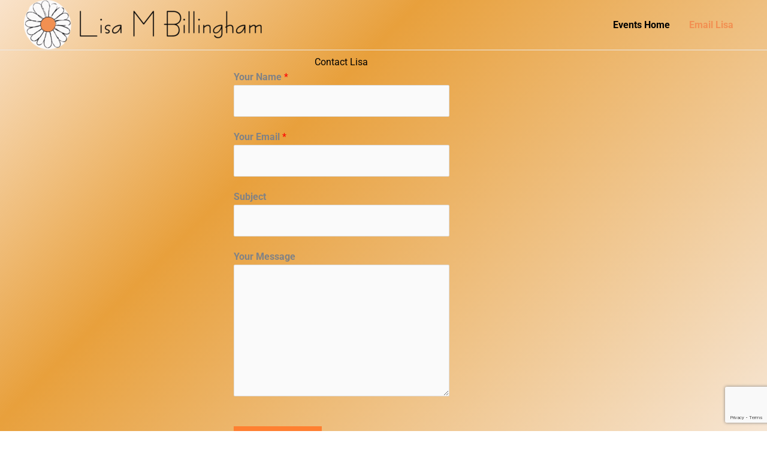

--- FILE ---
content_type: text/html; charset=utf-8
request_url: https://www.google.com/recaptcha/api2/anchor?ar=1&k=6LdqxpYcAAAAAJSdOG_UbrgOwUxofDINmKa1XGqU&co=aHR0cHM6Ly9ldmVudHMubGlzYW1iaWxsaW5naGFtLmNvbTo0NDM.&hl=en&v=PoyoqOPhxBO7pBk68S4YbpHZ&size=invisible&anchor-ms=20000&execute-ms=30000&cb=510i66rfikka
body_size: 48592
content:
<!DOCTYPE HTML><html dir="ltr" lang="en"><head><meta http-equiv="Content-Type" content="text/html; charset=UTF-8">
<meta http-equiv="X-UA-Compatible" content="IE=edge">
<title>reCAPTCHA</title>
<style type="text/css">
/* cyrillic-ext */
@font-face {
  font-family: 'Roboto';
  font-style: normal;
  font-weight: 400;
  font-stretch: 100%;
  src: url(//fonts.gstatic.com/s/roboto/v48/KFO7CnqEu92Fr1ME7kSn66aGLdTylUAMa3GUBHMdazTgWw.woff2) format('woff2');
  unicode-range: U+0460-052F, U+1C80-1C8A, U+20B4, U+2DE0-2DFF, U+A640-A69F, U+FE2E-FE2F;
}
/* cyrillic */
@font-face {
  font-family: 'Roboto';
  font-style: normal;
  font-weight: 400;
  font-stretch: 100%;
  src: url(//fonts.gstatic.com/s/roboto/v48/KFO7CnqEu92Fr1ME7kSn66aGLdTylUAMa3iUBHMdazTgWw.woff2) format('woff2');
  unicode-range: U+0301, U+0400-045F, U+0490-0491, U+04B0-04B1, U+2116;
}
/* greek-ext */
@font-face {
  font-family: 'Roboto';
  font-style: normal;
  font-weight: 400;
  font-stretch: 100%;
  src: url(//fonts.gstatic.com/s/roboto/v48/KFO7CnqEu92Fr1ME7kSn66aGLdTylUAMa3CUBHMdazTgWw.woff2) format('woff2');
  unicode-range: U+1F00-1FFF;
}
/* greek */
@font-face {
  font-family: 'Roboto';
  font-style: normal;
  font-weight: 400;
  font-stretch: 100%;
  src: url(//fonts.gstatic.com/s/roboto/v48/KFO7CnqEu92Fr1ME7kSn66aGLdTylUAMa3-UBHMdazTgWw.woff2) format('woff2');
  unicode-range: U+0370-0377, U+037A-037F, U+0384-038A, U+038C, U+038E-03A1, U+03A3-03FF;
}
/* math */
@font-face {
  font-family: 'Roboto';
  font-style: normal;
  font-weight: 400;
  font-stretch: 100%;
  src: url(//fonts.gstatic.com/s/roboto/v48/KFO7CnqEu92Fr1ME7kSn66aGLdTylUAMawCUBHMdazTgWw.woff2) format('woff2');
  unicode-range: U+0302-0303, U+0305, U+0307-0308, U+0310, U+0312, U+0315, U+031A, U+0326-0327, U+032C, U+032F-0330, U+0332-0333, U+0338, U+033A, U+0346, U+034D, U+0391-03A1, U+03A3-03A9, U+03B1-03C9, U+03D1, U+03D5-03D6, U+03F0-03F1, U+03F4-03F5, U+2016-2017, U+2034-2038, U+203C, U+2040, U+2043, U+2047, U+2050, U+2057, U+205F, U+2070-2071, U+2074-208E, U+2090-209C, U+20D0-20DC, U+20E1, U+20E5-20EF, U+2100-2112, U+2114-2115, U+2117-2121, U+2123-214F, U+2190, U+2192, U+2194-21AE, U+21B0-21E5, U+21F1-21F2, U+21F4-2211, U+2213-2214, U+2216-22FF, U+2308-230B, U+2310, U+2319, U+231C-2321, U+2336-237A, U+237C, U+2395, U+239B-23B7, U+23D0, U+23DC-23E1, U+2474-2475, U+25AF, U+25B3, U+25B7, U+25BD, U+25C1, U+25CA, U+25CC, U+25FB, U+266D-266F, U+27C0-27FF, U+2900-2AFF, U+2B0E-2B11, U+2B30-2B4C, U+2BFE, U+3030, U+FF5B, U+FF5D, U+1D400-1D7FF, U+1EE00-1EEFF;
}
/* symbols */
@font-face {
  font-family: 'Roboto';
  font-style: normal;
  font-weight: 400;
  font-stretch: 100%;
  src: url(//fonts.gstatic.com/s/roboto/v48/KFO7CnqEu92Fr1ME7kSn66aGLdTylUAMaxKUBHMdazTgWw.woff2) format('woff2');
  unicode-range: U+0001-000C, U+000E-001F, U+007F-009F, U+20DD-20E0, U+20E2-20E4, U+2150-218F, U+2190, U+2192, U+2194-2199, U+21AF, U+21E6-21F0, U+21F3, U+2218-2219, U+2299, U+22C4-22C6, U+2300-243F, U+2440-244A, U+2460-24FF, U+25A0-27BF, U+2800-28FF, U+2921-2922, U+2981, U+29BF, U+29EB, U+2B00-2BFF, U+4DC0-4DFF, U+FFF9-FFFB, U+10140-1018E, U+10190-1019C, U+101A0, U+101D0-101FD, U+102E0-102FB, U+10E60-10E7E, U+1D2C0-1D2D3, U+1D2E0-1D37F, U+1F000-1F0FF, U+1F100-1F1AD, U+1F1E6-1F1FF, U+1F30D-1F30F, U+1F315, U+1F31C, U+1F31E, U+1F320-1F32C, U+1F336, U+1F378, U+1F37D, U+1F382, U+1F393-1F39F, U+1F3A7-1F3A8, U+1F3AC-1F3AF, U+1F3C2, U+1F3C4-1F3C6, U+1F3CA-1F3CE, U+1F3D4-1F3E0, U+1F3ED, U+1F3F1-1F3F3, U+1F3F5-1F3F7, U+1F408, U+1F415, U+1F41F, U+1F426, U+1F43F, U+1F441-1F442, U+1F444, U+1F446-1F449, U+1F44C-1F44E, U+1F453, U+1F46A, U+1F47D, U+1F4A3, U+1F4B0, U+1F4B3, U+1F4B9, U+1F4BB, U+1F4BF, U+1F4C8-1F4CB, U+1F4D6, U+1F4DA, U+1F4DF, U+1F4E3-1F4E6, U+1F4EA-1F4ED, U+1F4F7, U+1F4F9-1F4FB, U+1F4FD-1F4FE, U+1F503, U+1F507-1F50B, U+1F50D, U+1F512-1F513, U+1F53E-1F54A, U+1F54F-1F5FA, U+1F610, U+1F650-1F67F, U+1F687, U+1F68D, U+1F691, U+1F694, U+1F698, U+1F6AD, U+1F6B2, U+1F6B9-1F6BA, U+1F6BC, U+1F6C6-1F6CF, U+1F6D3-1F6D7, U+1F6E0-1F6EA, U+1F6F0-1F6F3, U+1F6F7-1F6FC, U+1F700-1F7FF, U+1F800-1F80B, U+1F810-1F847, U+1F850-1F859, U+1F860-1F887, U+1F890-1F8AD, U+1F8B0-1F8BB, U+1F8C0-1F8C1, U+1F900-1F90B, U+1F93B, U+1F946, U+1F984, U+1F996, U+1F9E9, U+1FA00-1FA6F, U+1FA70-1FA7C, U+1FA80-1FA89, U+1FA8F-1FAC6, U+1FACE-1FADC, U+1FADF-1FAE9, U+1FAF0-1FAF8, U+1FB00-1FBFF;
}
/* vietnamese */
@font-face {
  font-family: 'Roboto';
  font-style: normal;
  font-weight: 400;
  font-stretch: 100%;
  src: url(//fonts.gstatic.com/s/roboto/v48/KFO7CnqEu92Fr1ME7kSn66aGLdTylUAMa3OUBHMdazTgWw.woff2) format('woff2');
  unicode-range: U+0102-0103, U+0110-0111, U+0128-0129, U+0168-0169, U+01A0-01A1, U+01AF-01B0, U+0300-0301, U+0303-0304, U+0308-0309, U+0323, U+0329, U+1EA0-1EF9, U+20AB;
}
/* latin-ext */
@font-face {
  font-family: 'Roboto';
  font-style: normal;
  font-weight: 400;
  font-stretch: 100%;
  src: url(//fonts.gstatic.com/s/roboto/v48/KFO7CnqEu92Fr1ME7kSn66aGLdTylUAMa3KUBHMdazTgWw.woff2) format('woff2');
  unicode-range: U+0100-02BA, U+02BD-02C5, U+02C7-02CC, U+02CE-02D7, U+02DD-02FF, U+0304, U+0308, U+0329, U+1D00-1DBF, U+1E00-1E9F, U+1EF2-1EFF, U+2020, U+20A0-20AB, U+20AD-20C0, U+2113, U+2C60-2C7F, U+A720-A7FF;
}
/* latin */
@font-face {
  font-family: 'Roboto';
  font-style: normal;
  font-weight: 400;
  font-stretch: 100%;
  src: url(//fonts.gstatic.com/s/roboto/v48/KFO7CnqEu92Fr1ME7kSn66aGLdTylUAMa3yUBHMdazQ.woff2) format('woff2');
  unicode-range: U+0000-00FF, U+0131, U+0152-0153, U+02BB-02BC, U+02C6, U+02DA, U+02DC, U+0304, U+0308, U+0329, U+2000-206F, U+20AC, U+2122, U+2191, U+2193, U+2212, U+2215, U+FEFF, U+FFFD;
}
/* cyrillic-ext */
@font-face {
  font-family: 'Roboto';
  font-style: normal;
  font-weight: 500;
  font-stretch: 100%;
  src: url(//fonts.gstatic.com/s/roboto/v48/KFO7CnqEu92Fr1ME7kSn66aGLdTylUAMa3GUBHMdazTgWw.woff2) format('woff2');
  unicode-range: U+0460-052F, U+1C80-1C8A, U+20B4, U+2DE0-2DFF, U+A640-A69F, U+FE2E-FE2F;
}
/* cyrillic */
@font-face {
  font-family: 'Roboto';
  font-style: normal;
  font-weight: 500;
  font-stretch: 100%;
  src: url(//fonts.gstatic.com/s/roboto/v48/KFO7CnqEu92Fr1ME7kSn66aGLdTylUAMa3iUBHMdazTgWw.woff2) format('woff2');
  unicode-range: U+0301, U+0400-045F, U+0490-0491, U+04B0-04B1, U+2116;
}
/* greek-ext */
@font-face {
  font-family: 'Roboto';
  font-style: normal;
  font-weight: 500;
  font-stretch: 100%;
  src: url(//fonts.gstatic.com/s/roboto/v48/KFO7CnqEu92Fr1ME7kSn66aGLdTylUAMa3CUBHMdazTgWw.woff2) format('woff2');
  unicode-range: U+1F00-1FFF;
}
/* greek */
@font-face {
  font-family: 'Roboto';
  font-style: normal;
  font-weight: 500;
  font-stretch: 100%;
  src: url(//fonts.gstatic.com/s/roboto/v48/KFO7CnqEu92Fr1ME7kSn66aGLdTylUAMa3-UBHMdazTgWw.woff2) format('woff2');
  unicode-range: U+0370-0377, U+037A-037F, U+0384-038A, U+038C, U+038E-03A1, U+03A3-03FF;
}
/* math */
@font-face {
  font-family: 'Roboto';
  font-style: normal;
  font-weight: 500;
  font-stretch: 100%;
  src: url(//fonts.gstatic.com/s/roboto/v48/KFO7CnqEu92Fr1ME7kSn66aGLdTylUAMawCUBHMdazTgWw.woff2) format('woff2');
  unicode-range: U+0302-0303, U+0305, U+0307-0308, U+0310, U+0312, U+0315, U+031A, U+0326-0327, U+032C, U+032F-0330, U+0332-0333, U+0338, U+033A, U+0346, U+034D, U+0391-03A1, U+03A3-03A9, U+03B1-03C9, U+03D1, U+03D5-03D6, U+03F0-03F1, U+03F4-03F5, U+2016-2017, U+2034-2038, U+203C, U+2040, U+2043, U+2047, U+2050, U+2057, U+205F, U+2070-2071, U+2074-208E, U+2090-209C, U+20D0-20DC, U+20E1, U+20E5-20EF, U+2100-2112, U+2114-2115, U+2117-2121, U+2123-214F, U+2190, U+2192, U+2194-21AE, U+21B0-21E5, U+21F1-21F2, U+21F4-2211, U+2213-2214, U+2216-22FF, U+2308-230B, U+2310, U+2319, U+231C-2321, U+2336-237A, U+237C, U+2395, U+239B-23B7, U+23D0, U+23DC-23E1, U+2474-2475, U+25AF, U+25B3, U+25B7, U+25BD, U+25C1, U+25CA, U+25CC, U+25FB, U+266D-266F, U+27C0-27FF, U+2900-2AFF, U+2B0E-2B11, U+2B30-2B4C, U+2BFE, U+3030, U+FF5B, U+FF5D, U+1D400-1D7FF, U+1EE00-1EEFF;
}
/* symbols */
@font-face {
  font-family: 'Roboto';
  font-style: normal;
  font-weight: 500;
  font-stretch: 100%;
  src: url(//fonts.gstatic.com/s/roboto/v48/KFO7CnqEu92Fr1ME7kSn66aGLdTylUAMaxKUBHMdazTgWw.woff2) format('woff2');
  unicode-range: U+0001-000C, U+000E-001F, U+007F-009F, U+20DD-20E0, U+20E2-20E4, U+2150-218F, U+2190, U+2192, U+2194-2199, U+21AF, U+21E6-21F0, U+21F3, U+2218-2219, U+2299, U+22C4-22C6, U+2300-243F, U+2440-244A, U+2460-24FF, U+25A0-27BF, U+2800-28FF, U+2921-2922, U+2981, U+29BF, U+29EB, U+2B00-2BFF, U+4DC0-4DFF, U+FFF9-FFFB, U+10140-1018E, U+10190-1019C, U+101A0, U+101D0-101FD, U+102E0-102FB, U+10E60-10E7E, U+1D2C0-1D2D3, U+1D2E0-1D37F, U+1F000-1F0FF, U+1F100-1F1AD, U+1F1E6-1F1FF, U+1F30D-1F30F, U+1F315, U+1F31C, U+1F31E, U+1F320-1F32C, U+1F336, U+1F378, U+1F37D, U+1F382, U+1F393-1F39F, U+1F3A7-1F3A8, U+1F3AC-1F3AF, U+1F3C2, U+1F3C4-1F3C6, U+1F3CA-1F3CE, U+1F3D4-1F3E0, U+1F3ED, U+1F3F1-1F3F3, U+1F3F5-1F3F7, U+1F408, U+1F415, U+1F41F, U+1F426, U+1F43F, U+1F441-1F442, U+1F444, U+1F446-1F449, U+1F44C-1F44E, U+1F453, U+1F46A, U+1F47D, U+1F4A3, U+1F4B0, U+1F4B3, U+1F4B9, U+1F4BB, U+1F4BF, U+1F4C8-1F4CB, U+1F4D6, U+1F4DA, U+1F4DF, U+1F4E3-1F4E6, U+1F4EA-1F4ED, U+1F4F7, U+1F4F9-1F4FB, U+1F4FD-1F4FE, U+1F503, U+1F507-1F50B, U+1F50D, U+1F512-1F513, U+1F53E-1F54A, U+1F54F-1F5FA, U+1F610, U+1F650-1F67F, U+1F687, U+1F68D, U+1F691, U+1F694, U+1F698, U+1F6AD, U+1F6B2, U+1F6B9-1F6BA, U+1F6BC, U+1F6C6-1F6CF, U+1F6D3-1F6D7, U+1F6E0-1F6EA, U+1F6F0-1F6F3, U+1F6F7-1F6FC, U+1F700-1F7FF, U+1F800-1F80B, U+1F810-1F847, U+1F850-1F859, U+1F860-1F887, U+1F890-1F8AD, U+1F8B0-1F8BB, U+1F8C0-1F8C1, U+1F900-1F90B, U+1F93B, U+1F946, U+1F984, U+1F996, U+1F9E9, U+1FA00-1FA6F, U+1FA70-1FA7C, U+1FA80-1FA89, U+1FA8F-1FAC6, U+1FACE-1FADC, U+1FADF-1FAE9, U+1FAF0-1FAF8, U+1FB00-1FBFF;
}
/* vietnamese */
@font-face {
  font-family: 'Roboto';
  font-style: normal;
  font-weight: 500;
  font-stretch: 100%;
  src: url(//fonts.gstatic.com/s/roboto/v48/KFO7CnqEu92Fr1ME7kSn66aGLdTylUAMa3OUBHMdazTgWw.woff2) format('woff2');
  unicode-range: U+0102-0103, U+0110-0111, U+0128-0129, U+0168-0169, U+01A0-01A1, U+01AF-01B0, U+0300-0301, U+0303-0304, U+0308-0309, U+0323, U+0329, U+1EA0-1EF9, U+20AB;
}
/* latin-ext */
@font-face {
  font-family: 'Roboto';
  font-style: normal;
  font-weight: 500;
  font-stretch: 100%;
  src: url(//fonts.gstatic.com/s/roboto/v48/KFO7CnqEu92Fr1ME7kSn66aGLdTylUAMa3KUBHMdazTgWw.woff2) format('woff2');
  unicode-range: U+0100-02BA, U+02BD-02C5, U+02C7-02CC, U+02CE-02D7, U+02DD-02FF, U+0304, U+0308, U+0329, U+1D00-1DBF, U+1E00-1E9F, U+1EF2-1EFF, U+2020, U+20A0-20AB, U+20AD-20C0, U+2113, U+2C60-2C7F, U+A720-A7FF;
}
/* latin */
@font-face {
  font-family: 'Roboto';
  font-style: normal;
  font-weight: 500;
  font-stretch: 100%;
  src: url(//fonts.gstatic.com/s/roboto/v48/KFO7CnqEu92Fr1ME7kSn66aGLdTylUAMa3yUBHMdazQ.woff2) format('woff2');
  unicode-range: U+0000-00FF, U+0131, U+0152-0153, U+02BB-02BC, U+02C6, U+02DA, U+02DC, U+0304, U+0308, U+0329, U+2000-206F, U+20AC, U+2122, U+2191, U+2193, U+2212, U+2215, U+FEFF, U+FFFD;
}
/* cyrillic-ext */
@font-face {
  font-family: 'Roboto';
  font-style: normal;
  font-weight: 900;
  font-stretch: 100%;
  src: url(//fonts.gstatic.com/s/roboto/v48/KFO7CnqEu92Fr1ME7kSn66aGLdTylUAMa3GUBHMdazTgWw.woff2) format('woff2');
  unicode-range: U+0460-052F, U+1C80-1C8A, U+20B4, U+2DE0-2DFF, U+A640-A69F, U+FE2E-FE2F;
}
/* cyrillic */
@font-face {
  font-family: 'Roboto';
  font-style: normal;
  font-weight: 900;
  font-stretch: 100%;
  src: url(//fonts.gstatic.com/s/roboto/v48/KFO7CnqEu92Fr1ME7kSn66aGLdTylUAMa3iUBHMdazTgWw.woff2) format('woff2');
  unicode-range: U+0301, U+0400-045F, U+0490-0491, U+04B0-04B1, U+2116;
}
/* greek-ext */
@font-face {
  font-family: 'Roboto';
  font-style: normal;
  font-weight: 900;
  font-stretch: 100%;
  src: url(//fonts.gstatic.com/s/roboto/v48/KFO7CnqEu92Fr1ME7kSn66aGLdTylUAMa3CUBHMdazTgWw.woff2) format('woff2');
  unicode-range: U+1F00-1FFF;
}
/* greek */
@font-face {
  font-family: 'Roboto';
  font-style: normal;
  font-weight: 900;
  font-stretch: 100%;
  src: url(//fonts.gstatic.com/s/roboto/v48/KFO7CnqEu92Fr1ME7kSn66aGLdTylUAMa3-UBHMdazTgWw.woff2) format('woff2');
  unicode-range: U+0370-0377, U+037A-037F, U+0384-038A, U+038C, U+038E-03A1, U+03A3-03FF;
}
/* math */
@font-face {
  font-family: 'Roboto';
  font-style: normal;
  font-weight: 900;
  font-stretch: 100%;
  src: url(//fonts.gstatic.com/s/roboto/v48/KFO7CnqEu92Fr1ME7kSn66aGLdTylUAMawCUBHMdazTgWw.woff2) format('woff2');
  unicode-range: U+0302-0303, U+0305, U+0307-0308, U+0310, U+0312, U+0315, U+031A, U+0326-0327, U+032C, U+032F-0330, U+0332-0333, U+0338, U+033A, U+0346, U+034D, U+0391-03A1, U+03A3-03A9, U+03B1-03C9, U+03D1, U+03D5-03D6, U+03F0-03F1, U+03F4-03F5, U+2016-2017, U+2034-2038, U+203C, U+2040, U+2043, U+2047, U+2050, U+2057, U+205F, U+2070-2071, U+2074-208E, U+2090-209C, U+20D0-20DC, U+20E1, U+20E5-20EF, U+2100-2112, U+2114-2115, U+2117-2121, U+2123-214F, U+2190, U+2192, U+2194-21AE, U+21B0-21E5, U+21F1-21F2, U+21F4-2211, U+2213-2214, U+2216-22FF, U+2308-230B, U+2310, U+2319, U+231C-2321, U+2336-237A, U+237C, U+2395, U+239B-23B7, U+23D0, U+23DC-23E1, U+2474-2475, U+25AF, U+25B3, U+25B7, U+25BD, U+25C1, U+25CA, U+25CC, U+25FB, U+266D-266F, U+27C0-27FF, U+2900-2AFF, U+2B0E-2B11, U+2B30-2B4C, U+2BFE, U+3030, U+FF5B, U+FF5D, U+1D400-1D7FF, U+1EE00-1EEFF;
}
/* symbols */
@font-face {
  font-family: 'Roboto';
  font-style: normal;
  font-weight: 900;
  font-stretch: 100%;
  src: url(//fonts.gstatic.com/s/roboto/v48/KFO7CnqEu92Fr1ME7kSn66aGLdTylUAMaxKUBHMdazTgWw.woff2) format('woff2');
  unicode-range: U+0001-000C, U+000E-001F, U+007F-009F, U+20DD-20E0, U+20E2-20E4, U+2150-218F, U+2190, U+2192, U+2194-2199, U+21AF, U+21E6-21F0, U+21F3, U+2218-2219, U+2299, U+22C4-22C6, U+2300-243F, U+2440-244A, U+2460-24FF, U+25A0-27BF, U+2800-28FF, U+2921-2922, U+2981, U+29BF, U+29EB, U+2B00-2BFF, U+4DC0-4DFF, U+FFF9-FFFB, U+10140-1018E, U+10190-1019C, U+101A0, U+101D0-101FD, U+102E0-102FB, U+10E60-10E7E, U+1D2C0-1D2D3, U+1D2E0-1D37F, U+1F000-1F0FF, U+1F100-1F1AD, U+1F1E6-1F1FF, U+1F30D-1F30F, U+1F315, U+1F31C, U+1F31E, U+1F320-1F32C, U+1F336, U+1F378, U+1F37D, U+1F382, U+1F393-1F39F, U+1F3A7-1F3A8, U+1F3AC-1F3AF, U+1F3C2, U+1F3C4-1F3C6, U+1F3CA-1F3CE, U+1F3D4-1F3E0, U+1F3ED, U+1F3F1-1F3F3, U+1F3F5-1F3F7, U+1F408, U+1F415, U+1F41F, U+1F426, U+1F43F, U+1F441-1F442, U+1F444, U+1F446-1F449, U+1F44C-1F44E, U+1F453, U+1F46A, U+1F47D, U+1F4A3, U+1F4B0, U+1F4B3, U+1F4B9, U+1F4BB, U+1F4BF, U+1F4C8-1F4CB, U+1F4D6, U+1F4DA, U+1F4DF, U+1F4E3-1F4E6, U+1F4EA-1F4ED, U+1F4F7, U+1F4F9-1F4FB, U+1F4FD-1F4FE, U+1F503, U+1F507-1F50B, U+1F50D, U+1F512-1F513, U+1F53E-1F54A, U+1F54F-1F5FA, U+1F610, U+1F650-1F67F, U+1F687, U+1F68D, U+1F691, U+1F694, U+1F698, U+1F6AD, U+1F6B2, U+1F6B9-1F6BA, U+1F6BC, U+1F6C6-1F6CF, U+1F6D3-1F6D7, U+1F6E0-1F6EA, U+1F6F0-1F6F3, U+1F6F7-1F6FC, U+1F700-1F7FF, U+1F800-1F80B, U+1F810-1F847, U+1F850-1F859, U+1F860-1F887, U+1F890-1F8AD, U+1F8B0-1F8BB, U+1F8C0-1F8C1, U+1F900-1F90B, U+1F93B, U+1F946, U+1F984, U+1F996, U+1F9E9, U+1FA00-1FA6F, U+1FA70-1FA7C, U+1FA80-1FA89, U+1FA8F-1FAC6, U+1FACE-1FADC, U+1FADF-1FAE9, U+1FAF0-1FAF8, U+1FB00-1FBFF;
}
/* vietnamese */
@font-face {
  font-family: 'Roboto';
  font-style: normal;
  font-weight: 900;
  font-stretch: 100%;
  src: url(//fonts.gstatic.com/s/roboto/v48/KFO7CnqEu92Fr1ME7kSn66aGLdTylUAMa3OUBHMdazTgWw.woff2) format('woff2');
  unicode-range: U+0102-0103, U+0110-0111, U+0128-0129, U+0168-0169, U+01A0-01A1, U+01AF-01B0, U+0300-0301, U+0303-0304, U+0308-0309, U+0323, U+0329, U+1EA0-1EF9, U+20AB;
}
/* latin-ext */
@font-face {
  font-family: 'Roboto';
  font-style: normal;
  font-weight: 900;
  font-stretch: 100%;
  src: url(//fonts.gstatic.com/s/roboto/v48/KFO7CnqEu92Fr1ME7kSn66aGLdTylUAMa3KUBHMdazTgWw.woff2) format('woff2');
  unicode-range: U+0100-02BA, U+02BD-02C5, U+02C7-02CC, U+02CE-02D7, U+02DD-02FF, U+0304, U+0308, U+0329, U+1D00-1DBF, U+1E00-1E9F, U+1EF2-1EFF, U+2020, U+20A0-20AB, U+20AD-20C0, U+2113, U+2C60-2C7F, U+A720-A7FF;
}
/* latin */
@font-face {
  font-family: 'Roboto';
  font-style: normal;
  font-weight: 900;
  font-stretch: 100%;
  src: url(//fonts.gstatic.com/s/roboto/v48/KFO7CnqEu92Fr1ME7kSn66aGLdTylUAMa3yUBHMdazQ.woff2) format('woff2');
  unicode-range: U+0000-00FF, U+0131, U+0152-0153, U+02BB-02BC, U+02C6, U+02DA, U+02DC, U+0304, U+0308, U+0329, U+2000-206F, U+20AC, U+2122, U+2191, U+2193, U+2212, U+2215, U+FEFF, U+FFFD;
}

</style>
<link rel="stylesheet" type="text/css" href="https://www.gstatic.com/recaptcha/releases/PoyoqOPhxBO7pBk68S4YbpHZ/styles__ltr.css">
<script nonce="23hdlou6GIyh0qjK4_niOg" type="text/javascript">window['__recaptcha_api'] = 'https://www.google.com/recaptcha/api2/';</script>
<script type="text/javascript" src="https://www.gstatic.com/recaptcha/releases/PoyoqOPhxBO7pBk68S4YbpHZ/recaptcha__en.js" nonce="23hdlou6GIyh0qjK4_niOg">
      
    </script></head>
<body><div id="rc-anchor-alert" class="rc-anchor-alert"></div>
<input type="hidden" id="recaptcha-token" value="[base64]">
<script type="text/javascript" nonce="23hdlou6GIyh0qjK4_niOg">
      recaptcha.anchor.Main.init("[\x22ainput\x22,[\x22bgdata\x22,\x22\x22,\[base64]/[base64]/UltIKytdPWE6KGE8MjA0OD9SW0grK109YT4+NnwxOTI6KChhJjY0NTEyKT09NTUyOTYmJnErMTxoLmxlbmd0aCYmKGguY2hhckNvZGVBdChxKzEpJjY0NTEyKT09NTYzMjA/[base64]/MjU1OlI/[base64]/[base64]/[base64]/[base64]/[base64]/[base64]/[base64]/[base64]/[base64]/[base64]\x22,\[base64]\\u003d\\u003d\x22,\x22w4hYwpIiw6ErwrDDiArDqifDjMOXwqrCpWodwr7DuMOwAER/woXDnmTClyfDrV/[base64]/[base64]/ClXjDilXCqMK/eMOcwqtyZMK6w4wkU8OvGcOTXSrDs8OSHzDCjhXDscKRZyjChi9awpEawoLCjsO4JQzDtsKow5tww4jCj23DsB7Cq8K6Kz49TcK3XcKgwrPDqMK0TMO0ej1THCsxwpbCsWLCssOPwqnCu8OfR8K7BznCvwd3wrTCu8OfwqfDucK+BTrCoVkpwp7CpcKjw7l4QT/CgCIWw4ZmwrXDuiZ7MMOpeg3Du8KtwqxjezVadcKdwrMbw4/Ch8OpwrknwpHDoiorw6RCNsOrVMOQwoVQw6bDlsKCwpjCnFVCOQPDrGptPsOuw4/DvWsDE8O8GcKBwpnCn2tVDxvDhsKYKzrCjw0nMcOMw6/DhcKAY3bDmX3CkcKuN8OtDUfDhsObP8O0wrLDohRwwqDCvcOKQMKef8OHwprCvjRfTx3DjQ3Ckjlrw6sLw73CpMKkIMKle8KSwrhgOmBLwq/CtMKqw4nCvsO7wqEbIgRIOMOhN8OiwrZDbwNAwoVnw7PDkcOEw44+wrnDghduwrfCiVsbw7LDucOXCV/Dq8OuwpJBw7/[base64]/w5MkRQlzwqPDtz/CiMKmTn1OGUPCmDTDkw4ZS0x4w5vDuXVQccKmWMK/BzHCk8Ocw5LDmwnDuMOkHFbDisKbwpl6w74YcSVcbgPDrMO7JsOcaWlfOsOjw6tDwpDDpiLDi1kjwp7CgsOUWcOiOUPDoxBaw4pawpjDrMKlVG/Cj0BTUcO3wr/DssO2bcOVw6PCin/DlxwtQcKEVSlYXMKQWMO+w40Nw4kFwqXCsMKMw5DCuCsXw6zCkm5RfMO8w7s2KMKaE2sBZcO4w7jDp8Okw6/CiX7Dj8KSw5nDklDDiXjDgjrCiMKXDEXDgQLDjzHDjDZJwohcwrNFwoXDkBg3woDCpEEIwqrDnlDCu3/[base64]/[base64]/CgcKmwpTDs8O2cn3DmMOTecOUw4/DkkLDu8KNXlAJwocOwo/CvsKSw7osDcKCalfDjMOlw6vCqEHCnMOPd8OQw7NMKANwDCxuKR5pwqLDsMKcXkx0w5HDoDdEwrhjUcKjw6DCucKawo/CnEoaOAoTdSxBBjd0wr/ChX0TKcKqwoINwq/Dv0x4Z8OJU8KTXsKawqjCrcOkWW9pCgbDnDkwOMOJNVDChi47wr3DqsOaU8Oiw7zDrXDCh8K0wqwRwrdhScOQwqTDkMOFw45jw5DDp8OBw7nDnQ/CombCu3DCosKYw5fDigDCjsO3woLDsMK1JERFw7V4w6ccfMOfZxTDlMKEZyfDisOCLmLCuwjDo8K9JMOBZB4nwojCrxUow7AowocywrPDqwTDusK4PMKxw6c5bgQ9AMOjZ8KHDUTCpFpJw4UnTlBFw4nCncKFS3XCpkXCmcKQLV/DksOLRC16JcKaw5/[base64]/[base64]/DjMO6wpoaDcKxwqxpeDzDvz/DsFlkLMKuwokdbsOoVxocbxJGOkvClDceEsOOP8OPwoMcLmQqwrIjwrfCu2V4M8ONbcKIfyvDoAVNIcOZw4nCvcK4OsO4w5R/wrzDnCAaCGw0CsKLC1/CvcOXw6guEcOFwo8OIFM7w6fDn8Okw7jDv8KZCcKKw7A0TcKgwp/DnzHDpcK+TsKWw5gow4/DsBQdajDClcKTMHJNRcKTGidgQxbDoCbCtsOGw5XCs1caAzJqEijCicOjZsKEPCwTwrM2NcOhw5kzD8KgN8O3woRONH5/worDvMO5RXXDlMKSw4syw6DDqcKsw4TDk2vDvcOzwopxN8KwYlfCrMOCw6/[base64]/CgcKfw6vChBvDqsKowol+Z8OkwrdoKMKpFMOkDcOmLHDDpy3DsMKYCWzDosKDGU8fdsKlNwpracO3Aw/Dn8Kqw68yw6vCl8KTwpk4wq0EwqHDhXrDgUzDsMKAGMKCBhTDjMKwDELCqsKTOMOAw6Qdw4x5UUA8w6cGAxbCqcKEw7jDm1pZwpRQVcKoHcKOb8KWwrwUD2F8w77DjMKpNcKww6TCtMO4Yk1JesKOw77Dj8KKw7/CgMKtMEXCjsO1w4DCrUjDsyrDuQhffwjDmcKKwqAMAsOqw5pgbsOoYsO1wrAJSjTDmiHCtmzClH/Dt8O8WALDpgZyw7fDgCfDoMOOKVFTw43CssOOw4ocw4V2IV9zeTlwKcKfw74cwq07w7HCuQFEw6obw5tWwoVXwq/CicKlEMO/MS92LMKOw4VZOMO9wrbDu8Kgw590EsOsw49rBmRQccOwSkbDtcKRwr5Xwodpw4zDgcK0M8KQcAbCusKnwpp/P8OcUnldXMKVGRYKOhRHMsK7NVrCoB/Dmh5fWgPCnWADwppBwqIVw7fCisKtwrHCgcKkPsKbLWnCr1/Drhs1JsKASsK6QzI1w6/DpC9QQMKzw5Ijwph4wo0TwrQOwqTDn8OZVcOydsK4YjEfwq5dwpovw4DDjSl5P1DCqQJBFhFJwqBlbRsUwpFWeS/DiMKhOAIBN0IGw7zCmhpxfcKhwrQLw5rCrsKuHAhrwpDCjDl3w55hM3zCoWZ0GcOqw5BRw4TCvMKSVMOhMA7Dgm46wpnCtsKdKXFZw4TChEYDw5fCjHTDgsK8wqINC8KhwqREQcOfdjbDrDRIwoRNw7VIworCjzbDosKOJknDnTvDhwDDvR/Cg0d/wpE6R3bCkGLCvVIuJsKVw5rDrcKADhvDiXpjw6bDucOtwq1QFVnDtMOuasKdOsOgwotAEFTClcKed1rDisKJAgVFXcKuw4LCjAnDiMK9wozClHrCvRIfworDgcOPVcOHw6TCtMKjwq/Ci2DDjRdYZcOcDDvChWPDmXZdBcKdNWsDw7NSSjZUPMKBwovCucKKUsK0w5LDjmMbwrYSwr3CiQ7DkcODwoVwwqrDjTnDpSPDvFpZUcOmBmTCnhHDkCzDrMOzw6Utwr/DhcOxN2fDjBlew7JufsK3NmTDgR0oW2rDv8K2c0tewoNww4QnwpkcwotzYMKMIcOqw7s1wpkKC8KfcsO4wpE7w6zDphB9w5lQwrXDv8KRw7rCjDdYw43Cq8OJPcKAw7nChcO6w6omaD83DsO7Z8OjNCcKwpU+I8OHwrXDrT80BR/Cu8KNwrRlGMKRUHDDocKcM3xUwrkow53DqEzDlXJeBUnCgsOkIcOZwpMeb1ciExl9UcKUw6wICMKEPcOaXBJ6wq3CicKJwqouIkjCiAzCv8KTPhBFYMKNLj3Co2XCq0FYESdzw5LCpsK4wrHCu0HDvsONwqoYOMKjw43Cn1/ClMK9RMKrw6waEMKywqHDnW/CpUDCusKyw63CshPCtsOtc8OmwrXDlGQQAcOpw4Z5aMKfAzE0HsK+w5J3wpR8w4/DrUIVwp7DklZEN3UlCsKBACkkO1vDvEVJUQ5ZCxoIeTvDh2jDqRDCgirClsKINB3ClzzDo29Kw5zDkR08wrEaw6rDq1rDh3pOUmrChmARwonDgX/DmsObdz/DpGtawpN7CVzCtsKcw5t/w7/CqCQACh8Xwq0/e8OWBmHCksODw75zWMKcGMKnw7krwph6wqVIw4jClsKjUWTCvB7Dp8K9aMKAw41Mw7PCksKCwqjDuTbClAXDjBwWNMKawpZqwo5Vw6cFZ8Ofc8OnwpbDhcOTYEzCp0/DkMK6w4XDs0XCh8KCwq5jwpFewqcDwqVPVsOfQSTDksOyYX9EK8Knw5gGYFk1w44gwrXDqV5DbMKMwpQOw7FJGsOodsKiwpXDucKaaHjCuiLDg3/[base64]/[base64]/CrcKLwqMhwrBrw6/[base64]/DoCLCnTpvHjAuw4oRG8K4RsKEwoYbw5d1dMOiw7rCoT7Coi/ClsKuw5jDoMOMWD/DoBLCgwl0wogmw4hENw4Gw7DDpMKCLXZ2ecOFw7RaHkYLwqt/NDHChHhWa8Oewow0woZYI8OCQMKwVT0ow5jCmx12CA0bX8O/[base64]/WktuwpRdOQzCtcOgwrHDsMKZwoA4wosOHlVEAx9zYwFIw71Iw5PCpcKPwpTDoiLCicKyw4XDvV56w7ZGwphqwpfDuBXDmcOOw4rCjcOxw4TCmTsjQcKKS8Kew4N9I8Kkwp/DjcOzYcK8VcKcwqDCoHInw7RUw5rDv8KdbMOBTHrDkMO9wrtnw4vDtsOGwoTDtGYSw5zDvsOew7Z0w7XCvlw3w5NaK8KQwrzDlcKdZBTCoMOrw5B/[base64]/woI/[base64]/DucOMOGrCkMODSUzChW7DnFnCqsORw7TCtR1cwpsVaT5NM8KyJ0zDrVQ5Z27DnsKwwqbDisO4Vz7Dl8OFw6Q7P8KFw5TDkMOIw4bCgcK/[base64]/DrD1NwoLDvsOmJm4Nwr/Dgx7DuHhOasKHXGlNTgMSDsKsI2lnB8ObLcO9SULDmMKNN3/Dl8Kqw4pTe2vCssKGwrLCm23Dl2DDtlRzw7/CrsKMC8ObHcKMekLDpsOzb8OOwr/Cvi7CpzJDwrzCtsKhw7jCmGPDnxTDmMOGSsKTGlBOBsKQw4/[base64]/DiwV2w7xIDQYpScOAOsOXwrQ3OMOvDCE4w64JNcOrw5kJScOrw4pHw7gkAH/[base64]/[base64]/ajsYCsOlOEnDicOJwoHDumZOMAxew7TChcKDw6hVwqnDnVjCrXVEw77CqFR+wpwvEWcBdxjCi8K5w7/DssKSw54MRDfCsiVNwrQxDsKNZsOlwpPCjwFVQSLCiULDkm0bw4k5w77Csgt+c2l5D8KXw5hgw5V8w6g4w4TDuBjCgVvCiMKYwo/DhgorcMKtw4zDl1MAfcOVw7HDoMKLw7PDs2XCo1VsVsO+VsOzO8KTw7rDnsKPCQ0pworCn8OqWVspO8K9HTHCrUojwqh/[base64]/Cty7Cj3xOasO7w4cYDRHCnsK9W8K3UsOoBCwPAU3CtcOkeSQwRMO2ZcOPw4haNXjDkFc4Jhkrwq5zw6w3WcKScsOEw7fCsXzDnWRfZljDnjrDmsKUC8KdWzwswpcURSLDgkU/[base64]/DvytzwrrCj8OPDcOfwo1Nw6QsP8K+w5doZcKiwoLDuwTCiMKUw5DCmj43PsK0wplAJC7DmcKSCB3Dj8OsEFZXcnnDqV/CqRdzwqVfKsKPWcO4wqTCtcKkB1rDscOxwozDgsKnw5Jww7lDMsKbwo7CuMKSw4nDnVbCl8KoICRXcG7CjMK8wrJ/[base64]/CrhB/[base64]/DiQPDhiJ1worCnyDCnsK9w7HDqsO+MMOsw5vDssO/XSQME8KLw4DDkX96w5bDiGPDrcOidl7Dkg5vWzBrw57DsUvDlcK/wq/Dmn9CwrYkw5JSwowydHLClAnDj8Kww7zDtMKsYsKVQWhVWRDDmMOXNQrDoH0hwq7CglVOw7kZGGJmcjdwwr3CuMKsAyYkwpvCrmNcw7Yjwq7CksKZXQrDjsK8wr/[base64]/wqHCjcOIPsOScMO5QxvClMORMMOVLgtew5UQwp/DiMOZO8OsK8Ogw5/CoSXCnlcvw5DDpzXDlgtfwpLCgC4Aw6tXXWsWw7YYw7xhAVrDuDrCuMKkw4/CsE7CnMKfGMOOKHd2PMKrPcOjwrnDr2TCqMOeJcK0FRPCncKmw4fDkMOqPwPCr8K5fsK1wpMfworCrMOOw4bCp8OsaGnCilHCqsO1w6oHwovDrcKKLj5WPmNNw6rCqHJbOHDChVhswrbDksKHw7FdIcOlw5xEwr5Zwp8/aSXCi8KPwpJCcsKtwqMaRcK6wppCwprClgxsO8KIwoXCiMOIw5B0wprDjTzCjVIuCCA5cW3DhMKFw4llfkQGw6jDvsKnw6rDpEPCr8OmDkcZw6vDl2U1R8K0wrvDgcOtTcOUP8OQwpjDu1l8DVfDjkXDtMO9wpnDhHjCjcOOJGTCmcKAw5Q/eFjCkWXDhzDDujTCizYuw4nDsXRYYhstUsKXaj0RRQDCocKPZ1oAWsONPMO5wr06w4RkesKiVFoawqjCi8KvHQzDl8K/K8O0w4ZVwrk+WA1EwpTCljrDpBdIw6lew6QXeMOpwqFmQwXCucKTSXwyw7DDtsKkw4/DqMOCwq7DqHfDhhDCsnfDjG7DkcKWcDPCqlciXsK6w4V1w7jCtx/[base64]/Cg39be8KKHjsSegvChMKgVgbDgMOpw67DuTAAfFPClMK5w6BpT8K/w4NbwrkrNMOkZhclK8Ouw7t2SiBswqorUMOswqkxw5xQJcOJRRvDv8O8w6Mkw63CnsO8CMK0wqESScKMbErDunrCrF3Ci0Muw70EWBJOEzfDoy8oH8OOwphww7rCusOtwrXCgWY2LsObX8OXWnZlCMOsw5xpwrPCqDBgwpUywpVgw4LCkwR1fj5eJsKgwp3DnQ/CvcOHwrDCgRbCpWfDpxsdwrPDlghawrvDqzwGbcODPE43aMOrYMKNIgTDlMKTNsOmwrXDkMK4M0EQwo9sU0ppw4Z/wrnCusKTw7jCkSbDnsKZwrZmY8OTEFzCgsOPLVtnwpTDgAXCisKKMsOcUHBaAhTDp8Ovw7vDn1PCmSrDocOCwqsRDcOswrnCoyTCkixIw5RsDMKvw4/CuMKoworCgMOKSjfDlsOcMwXCuCd+HcKqw6wock1YJCMaw4ZWwqIjTnkkw6vDhsKkcGzDqnsYWcO/N37DnsKrUMOjwqoVSHXDm8KRWmjCm8KnWBhzZMKbHMK4A8Orw57ChMOIwogtUMOKXMOTw54lbUbDjsKDcn7ChARVwp8swrYZJXLCnh56wp9SNz/CvyLDmMOYwoMxw45GKsOlIsKsV8ORSsOew6nDqsO4w6vChmwFw58/JkI4WgcAJMKracOaJ8KfVMOFZxorwpAlwrLDtMKoJsOlRMOpwpMaJMOSw68Nw7zClsKAwpB/w7pXwobDgQMzaSPDjsOaVcKdwpfDh8KPFMKWdsKSL2zCv8K1wq7Dkw9AwoHCtMK4McOAwooDKMO6w7nCgg5iC2dKwqYGd0PDtghpwrjDl8O/wpUvwqXCi8OVw4zCj8OGIn3CimrDhTjDhsK/wqRJacKHfcKIwoZlMTDCmm/ChVIlwrl9OzPCnsKAwpnDhU1wPBUewoh/wq4lwp5sEW/DtGfDu0FJwol7w7h9w7xfw5fDplvDusKqwpvDk8KJdzIew7/[base64]/[base64]/CtsOPwpBWwofDtifCpTVzw6DCvUXCmHLCmcOtX8KfwpXDhFIVKDPDi2cAJsOGY8OJClYpGVTDgUwFM2TCphEbw5BQwqXCqMOyWcOTwp/[base64]/CnsKUwqQxwqjDmlfCucOIwpMdw7RYw5Qve23DnXAkw6bCoE/[base64]/Ck17DncO+wqckw6XDrcOXw4fDrcOIw7RxGXAOL8KPJEoXw5DCncOROsOIJ8OKN8K7w7DCvAcvPsO5XsO3wqhEw7XDnCrDmi3DncKjw4nCpjNQHcKvNUJ8DS/Cj8KfwpNQw5DDhMKhIArCoxUyZMOmwqdCwrk6wqhcw5DDj8K2YF/DqMKEw6vCqQnCpsO6RsOkwpxrw7/ColvCi8KVJsKxHk1dHMK0w5TDgVZrHMKjfcOMw7pJfcO5eR57G8KtOcODw4vCgSFCaxhTw7fCg8OgM3rDtcOXw5/[base64]/Cll9bO8Kpw4rCkcOZYsOINMObwpUlRcKFwoNVVsOyw6DDkDPCvMOYG3nCv8KqfsOtMsOcwo/DgcOIdRHDk8OlwobDtcOxc8KnwonCucODw5VSwp08FiYjw4VEF3YxQxLDpUPDncOqP8OBecO/w7tFWcOCKsKzwpkTwoHCtcOlw5LDkQrCtMOVCcKyPzoXTULDpsKOE8KXw7vCjMKvwqBOw5zDgRQCNkTCtBI8eAcVAgxCw4A9SsKmwo5kOF/DkwvDsMKewphPwqc2HcK0BVLDoyUHXMKTYD92w5rDtMOORMKye01aw7lQFG3ClcOvZR3DhR4Qwq3CjsKtw4EIw77DnMKzfMO4ZF7DiGfCtMOpw6rClUpDwp/CksOhwrnDiSoAwolNw6UNc8K/e8KIwrjDpHVpw5Y0wqnDhwIHwqXCisKgdyzDp8OWG8OnJ0IJO1HCvDp9w6bDvsOsTMO6wqXCiMOZDwMIw4UZwrwPQ8ONOMKrFicEJMOZW3cow7weDMO8wp7CjFMLCMKRasOPCMKBw7MCwqY7wqzDg8O/[base64]/DqMOzw7bDqcKYwrdnRMO+MlwowqXCkQRcw5zCssKtCwPCp8K8wpAxfVvCqwkIwqs0wrXDhXYeQcKqQk53wqleEsKDw7Ijw4cbBsKDT8OUw4ZBITHDvnXCscKDBcK8NsK0b8KDw4XDk8O1wpZhw5/[base64]/DgMO/w63DvsOYwobDocKKwpBmwqcPwqTDv2p5w7bDjnAQwqHDnMO7wqU+w5zCpR9+wq/Cs0zCicK6w5cgw6A9c8KvKSxmwrrDpR3Cs3bDsETDtFPCpMOfE1pWw7Qyw4PCiRDCsMOdw703wrg2CsOgwpXDi8K4wqnCrjwowo3DocOjEF9BwoPCrQZva1J3w4fCkUs1E2nCkQPCl2PCnsOAwrLDs2jCq1/DgMKZLk9aw6bCp8KRw5PCgcKMVcOPw7IHZCHDiA8ywq3Dh2oECcK5TMK9ayPCusOeB8O/[base64]/CkMKFwpsfL8KgNW7Dp8OWwpbCisO7w5HCujPDvlvCosOaw6vCt8O/w4Esw7ZlBMOSw4RSw4hjGMOfwpADdsKsw6l/dMKQwotow4x6w6/CsVnDrS7CgjbCscOLKcOHw5MNwqzDm8OCJcO6GiA5A8KUdTB3LsOUBsKNFcOqCcOTw4XCt2DDm8KKwoXCgSLDvQBTdSfCgwYlw6wuw44zwpzDnyzDkUvCoMKYMsOyw65sw73DssO/w7/DmmdKQsKaE8KFw4jClsORJkZoCR/CqXoRw5fDnExNwrrCiVbCvkt3w70tT2zDjMO1wpYAw7/Dq0VFIsKBRMKjGcK2bS0BCcKDXMOvw6ZLZCDDoWfCrcKFaW9pOwREwqI9JsOaw5Izw4XCk0NYw63DmAPCv8OSw63DjzXDkR3DoTJTwr7DkRwCR8O4I3nDjBrDgsKZw74ZMTsWw6UeJMOTVMKpAUItPhjCuFvCpcKZCsOAK8OOHlnCmsK1J8O/Q1jCmSXCrMKVD8O0worDrh8kSgM7wqbDlcO5w5HDjsOVwoXDg8KkMHh/[base64]/DnsKYwqB8DMKAXsK+wqHDjC3ClWXDv2N6YwsxGSPCmsK/Q8KpO0YTaBXCmnBkLCZCw7gfTQrDsARUfQ7DrAMowplwwrcnG8KVSsO8wrbDjsOSb8K+w6sNNCkWQ8KWwqXDmsOzwqdfw6d+w4/CvsKDTcK5wpIoTMO7wpE/w5vDucOXw61JX8KqcMO/UcOew7Bnw6dAw7FTwrHClwcVwrLCicKiw7BVIsK/IDrCmcKvUSHCqXvDncO5wrzDgSoyw6DCgMObV8OTZ8OawpZwc198w6vDssO6woIxQVfDj8Odwo/DijsUw7LDsMKgdGzDhMKAVG7CucOMLx3Cskw9wrvCszvDj1ZWw6FAUMKmJXBAwpXCgsKUw6/DuMKPwrbDmmNObMKvw5HCrsK+A0plw4PDnm9Ow5vDukNNw4XDvsO3CH7DoUzCkcOTD35ow5TClcOgw6chwrXDh8OUwqhew4LClcKVCWpaKyR9K8Ohw5/CsmZ2w5QtGhDDisOaZcK5OsKhQBpPwqrCigZ4wqzCnG7Dm8Orw7MSfcOiwqNibsKWa8OAw5k3wp3Dv8OPRErCgMKNw6PCisKBw6nDr8OZV2JFwqN/EkzCrcK9wp/CrMKww4DCpsOMw5TCgBPDhxsXwqLCp8O7Li5/dGLDrSF3w5zCuMKzwoLDqS7CrsKrwpI1w4/CjcOyw4FIdsOhwrDCgyXDthDDg0VcWkvCqHEXYCYAwplXc8OzBXpaWynDlMKcw6RVw5wHw5DDqynDmDjDo8K5wrjDrMKowo8zPsO1VcOodUt6E8Omw5HCtCZ7E3/Du8K/[base64]/DnFRIQsKjwofCkcKywqxnw7pTwqTDpMOIwonCtcOnbMKgw7PDpsKJwrgVdWvCtcKww47DvMOUJnbCqsKBwofDpsOTOyTDuUERw7JgYcKqwpfDjwp9w4kbA8OaUXIGaFdiw5fDknwALcOvTsK1PXM6Cj1rO8OHw6DDnMKef8KSAjdrHVzCsSMMLBbCo8KFw5HCpEfDrl/DhcOawqLCi3jDhBzCu8OgG8KpYcKGwq3CgcOfEsKYTMOfw53CuA3Cj0DCnF1rw7fCksOtczNawrHCkRBYw4kDw4Znwo9zFlURwqsRw4NxYB1GaE/DiU/DmMKIWD1swrknQRPCsF42RsK5O8O4w7DCugLClsKqwrDCp8OVeMKiagDCmg9Pw7jDh0PDl8KCw4VTwqnCpMKneCLDuhYSwq7CsDoiWDnDtMOCwqUTw5jDhjBDPcKVw4ZMwrTDmsKIw7/Ds3Mmw7rCsMO6woxNwqVQLMOMw7LCpcKKYMOTUMKQwrDCoMKAw59yw7bCtMKZw7NcdcOrZ8OSDcOpw5bChgTCscObMATDsG7CuhYzwq/CkMKSIcOSwqcaw5seElkYwpA0B8Kyw78Qf0cxwpoiwpvDk17Ct8KzSX86w7vChDZ0AcOGwrvCsMO0wprCu1bDgsK0bhEUwpnDvW8kPMOaw4BuwoHCucOUw405w4xjwrPCt0wJTjDCkMOgLkxEw7/ChsKVOBZcwqvCtizCrF0Cdj7CmmgUFT/[base64]/DjcOnw6bDqyLDlMKrw7jDijTCo8OswrLCocOeABrDpMKMHMOXwqsLRcKzIsOgNMKMMWcFwqseUsOxHl3DjmnDnWbChMOPfB/CrBrCpcOYwqvDpFnCn8OFw6gSK147wq5qw7sywp/DhMKMVcK5I8KiIRPCvMKzdMOeCTV8wpbDosKbwoHDrsKVw7fDjsKqw4tEwovCrcOXcMK3NMO8w7xIwq8rwqgMCS/DlsOMaMOjwosLwrt3wpw9NwhJw5BHw41LCMOOH3pBwrXDl8OAw7LDoMOkTAzDuQvDiyHDgALDp8KLP8OFPA/Dj8O3W8KAw7F3FS7DmQDDixnCsi8rwqDCqRUzwp7CgcK7woJCwoxyKGXDjsKaw4UhGXkZf8K/w6vDicKBKMO4PcKCwpgiGMO8w5fDuMKEJzZRw47CgA1NTxNewqHCscKXCcOLVRzCj3NEwqRTfGPCocO7w51neSZPIMKywowPXsKsNcKbwpsxwoddQwPDnUxYwpnDtsKuF318w7M5w7MYcsKTw4XDi2nDucOIXsOOwqTCuERvcQHCkMOzw6/[base64]/Cg8OpWF/DnDnDhsOMwqPCvC5+OsOQwqzCriAMPk7DtVNDw4YcAsO6w7dvQTzDocKwbk8EwpxWNMOjw5bDp8OOIcOuS8KxwqHDrcKqVU1hwq0YfMK6dMOYwozDs3zCqsOAw7bCjQpWW8OAIRbCjisRw5puUSxLwqXChAlww4/CpcKhwpI5YMOhwrjDjcOlRcOSw4XCjcKEwpPCvRbDqXoOR1TCscKSC0dCwrHDkMKUwq1lw7rDj8OUwpTDmRUSQltNwqMEwr7Dnj86wpVjw7oQwq3CksO/GMKgL8OXworCiMOAwrDCgn9sw4XCt8OTQiINN8KHeWDDuDbCgxvCiMKUWMKHw5jDgsO3VGrCp8K5w5sIDcKsw7XDvHTCtcKkNVnDiUfDjQPDqEnDusOCwrJyw7HCoGXCgQRGwodew70LI8KHV8Kdw7Zcwqhuw6/CoXjDm1Q4wr7DkybCklDDsjUnwp/DqMKaw69aUgjDoBHCuMOYw7M8w4rCo8Kiwo3CnV7Cr8Kbw6XDp8Orw5hLKhLDuizDvy4gTR7DqlN5w5ssw7PDmU/[base64]/MMO/w7HDscKuw65ELFwANcKlwrQdcH3DjlZkYmrDnj9QbHMiwo/[base64]/ClcOawo7DvcOoBlPCugA/wp/DvR44wqLCiMKmwqhEw7zDvylzUhXDssOYw597C8OZwpXDg1fDl8Oadz7ClGFWwovCvcK9wrkHwpgJMMKRAG5cVsKAwoMyecOhZMO/[base64]/Cl8O5wqFvCMKnLSfDjsOzK8OHYi7CqnnDq8KVUH5cBzzDl8OCREnCh8OVwqfDnhTCshXDlMKtwptgLBwtKcOENXB3w4Aew5BGeMKxw4djenbDm8Oew7vDk8K6WcKGw5pXVk/ClknDhMKKcsOew4TDmcKIwpnCsMOPwo/CkVE2wqcOY3DCnyZRY1zDpjvCs8KEw7XDrmkPwo9+w4Zcw4Y3S8KjZcO6MQHDoMKbw4NuWD5xW8OQJiQDbMKQwoUccsO+P8OdSsK4ciDDpEtaCsK/w6lqwpLDksK2wovDm8KoTCQZw7JHI8OnwrjDhsKJNcKMUcOVw5ltw74WwojDhFDDvMOqKUNFK1/DrDjCoUwBNFtTcCTDlS7CuA/DiMOHASA9XMK/wq/[base64]/CrAvChsKfw7DClMO5Y8ODwqkNw7fDscKWGSLCk8OydcOhAmJcUcO0G2/CrwAjw7TDozbDh3LCrH7DmTvDt2ohwonDuVDDvsKjISE7KMKbwoRrw6A/w43DoCM+w6lPdcK8HxjCrcKWE8ORfmXCjx/DvgseO28DJMOoKMOBw4o4w6NaBcOPwq7DiCkrNlbDscKUwrZCPsOiRmTDksO1wpXClsKQwpd8wpVbayFaBUXCmV/CjELClirCgMK/[base64]/[base64]/DmQtsXMOGw7VRwq1Lwo4Lw6diwocxw4VeFQ8Dwr53wrN/[base64]/Cj2TDscOzGcO5w7EUwop3FcOnVsOiwrE5w54EcQ7DqjNXw4jCtiNTw7gIEArCqcKxwpLCm3PCszRAQMO7bwnDucOlwp/DtcOGwo/CjWQeMcKawq8zfC3Ct8OTwpQpOxQzw6TCocKaMsOvw6RDLiTCi8K5wqsVw5FNaMKkw6TDr8OCwpXDrMO6RlPDj394NgvDgw9wUTYRV8Kaw7FhTcO+TsOBb8Orw5wiRcKew71tbcK8LMKybwJ/w4XCp8K4M8OgfiNCHMOuXsKowpnCn2BZUSZKwpJGwpHCjsOlw5IBPMKZA8OBw5Ftw7vCtcOSwpxmNMOXf8OYPHHCocKbwqwaw7R7amZzPMKawqA6w4Q0wpgDb8OxwpkwwrV4MMO0fMOEw68Hw6PCjXXCjcKdw7LDlcOzNDYzdcO/S2/CrsKSwoJBwrjClsOHIMK8wozCmsOpwrsAesOewpU6VxjCihUoccOgwpXDq8OywogvRWHCvyPCk8OgAmDDhzQpT8KTPHnCnMO/UMOEFMOywqBde8Odw4PCp8OMwrHCsShnDA/DtkE1w6h3w7wpa8K0wqPChcKDw4gbw67CmgkCw5rCg8KLwqjDljESw45xwopLF8KLw6bCoy3CkXLDmMOxccKwwp/DpsOlNsKmwp7CosOJw4InwrtRCX/Dn8ObOB5cwrbCjMOhwqPDosOzwq97wq/Cg8Ogwp0Jw77Dq8K1wrnCpMOeLhkaTyDDhMKgPcKkdDfDi180NELCjARtw4XChBzCjMOUwr4+wqEXUkRrYcKHw4E2HXlrwrfDohIcw5HDj8O1dyQ3wo5mw5PCvMO8CcOgwrrDlE5aw7XDhsOXVC3Cg8K2w7HCoC85JAZsw7gpUsKBVy/Co3jDr8KncMOaDcOkwr3Dqg/CqcO+MsKMw47CgsKEK8KYwrB9w7nClhBUccKswo5GPSvCpj3DjMKGwrLDnMO6w61awrfCn10/[base64]/Dq8O0w758TsK+wpPCvTkPXMO5w4nDnCXDlg8/w6lewrccBMOUWyYLw5zDmMOOKSFjwq8mwqPDnSV+wrDCpgQHLRbCn2FDbcKzw6fCh2RLEcKFeUYIPMOfHD0Rw6TDnMK3LBHDpcOUw5LDg1FMw5PDksKyw4BIw4HCpsOiYMOhTB4twqHClxfCm1Yowp7DjExqwpPCoMKqM2lFFMK1JUhSUUbDjMKZU8K8wq/[base64]/d8KYO8O/w6xUJU/Co8Kzw5M9YsKDwrVHw6vCglfCnsOdw6PCk8KLw6zCmMKyw7g7w4kLVcONw4NLdRzDosOMGMKww7stw6bCpEfClcKow4bDoQHDtsKjRiwRw6bDtAALZx9dOx9RUxdbw47DoW1NBsKnZ8KRCDIzf8KHw6LDq2JmUm7CoClHGnsJT1/Dh3zDmibClxnCt8KVO8ONC8KfJcK6GcOqXT8aLyciSMK3F3gaw6XCn8OyP8KGwqVpw5cPw5/DnsOgwrQ2wpDDu3nCncOvC8Kqwpt8DS0EP3/Cng0HDzbDvATCt0U9woQewoXCiGcIasKvTcO7U8Kyw63DsHhCBm3ChsOjwrEew5gJw4rCqMKcwqcXd2wlBMKHVsKww6Z4w5pIwoAgasKWw7h5w5dGw5oSw6XDqcKQI8OHZFA0w57CtcORRcOsHk3CsMKmw7TDhMKOwpYQAsKxw4XCqA/[base64]/wqNAwrElw55abX/DisKbw64yfh1iT1wdbkY0d8OLZl8tw5xNw67CtMO9woBHL21Zw5MKHT9TwrfDqMOqY2TDkUxmOsK3UGxQVcOaw5jDpcODwrgPIMKEd0AfEMKCPMOnwrU5XMKreSbChcKtwoXDi8KxG8O1FB3DmcKwwqTCuD/DnsOYw41ew4oRwonDn8Kfw59INT8WYcKGw549wrPCkQ07wp14TcO6w5oVwqMuD8ONVsKGw7zDj8KZYMORwrEOw7/Do8KOPRVUOsK5NArDi8OxwoBAw7ZLwpQ8wpHDoMO+YMKGw57Ct8Kowqg/[base64]/DnxxkPCFMwrvCqxdsFi03EmAaUMO+wr3CjSMqwrTDpD1yw4ZaS8KdQMOQwqjCusOZdQbDosKfPl8awpHCjcOHQyUBw6pSSMOZwp/DmcO4wr8Tw7d1w5LCmMKQRMK0JmwrCsOpwro6wrXCtsK6bMOHwpLDnn3DhcK6YcKzScKKw5Fww5DDijUnw6HDncOKw5vDog/[base64]/DjHHCgcK3w5LDgMOJw5vCt3lrwoPDgQHDrsO9w63Ds3pJw4VVLMOTw4DCikcxwpTDpcKKw4Mtwp7Do3LDrlDDt2nCv8ODwqrDjB/Dp8KPUsOBQBjDjsOlYsK3ED93RcK/Y8Otw5zDk8KRU8Kvwq3DqcKLZsOcwqNdw7LDjMK6w4FNO0bChMOZw6VFRMOpXW3Dh8OSUSPDtT52RMOKGznDh0syWsKnU8OKMMKIZXVhWTRcwrrDtgcaw5YLJMOjwpbCtsO/w6Ydw5A4woTDpMObHsOgwp9OYlPCvMO6ZMKBw4g3w5wSwpXDpMKxwo1IwrHDo8OGw7Nnw4bDqcKpwrDClcK+w7dbL17DmsOkH8Owwr7ChnxgwqvDkXQhw6lFw7MUKsK4w4Igw6hWw5/[base64]/DpsKmwoZ1wrvCusKCXFrDusOtwppAw6kjw5vDmg8aY8OZMRB1bmrCtcKfDBsZwrDDjcKoOMOjwp3CigoMJcKQUcKDw5/CvGMOHlDCrj4LQsKVFMKIw494CTjCkMOFOCJXXyprbDRYDsOFCWbDkxPDqF8zwrbDsHdUw6dywq3Djk/DlTBzJ03DjsOWWE3DpXIjw4PDpxrCocOmVcKbERVgw6rDvnfDoRJWw6HDucKJDcONFsOFwrXDocOvJ3ZAOETCkMOnBGnDhMKeC8KccMKYSj/ChARhw4jDtDnCmkbDnhYFw6PDo8ODwo/Dim5xTsKYw5g/N1M/wpoKw6QUBcOPw7EHwpcGMldZwophRsK0w5/DusOzw4cxJMO6w5XDkMOCwpo4DX/[base64]/wp09WAYwQBvCphfCliXCtSBtI07CusK1wr/CpcKFJi/ChmXCo8KAw7PDqQnDmsO5w4hjVSrCnxNIE1/CpcKganhowqPCqMKIamNWHsKHamfDvsKiYm3CqcK+w6pdcTodO8KRO8KTM0phKXDCg03CtjtNw6fDgsK+w7ddbADCmF15FMKRw5zDrBnCiUPCqcKZXcK9wrIvPsKoMnNUw5E7A8OLGgZvwq/Do0hsfnpyw7bDuggOwrM4wrNBSwEEasK4w5Nbw69UAsKjw4IXFcKDIsK4ayHDhMKDdlFfw6fCjcO4WwABAw/Dt8OswqpUCysIwooRwrLDmMK+dMOhwro+w4rDiFLDjsKnwoTDh8KhW8OdbcOcw4zDnMO9S8KGacKQwobDqRLDn0fClGJUPynDisKbwp3DgzHDtMO5wqdBwq/CtQgYw4bDlA47csKdRH3Dn2jDug/[base64]/Cl1vDlMKyQjDDjMOcwqEMw7wJwosswqkdXMKHRE5AI8OEwqfDrmFYw6vCs8ObwpVxLsKcGMOSwpkJw6fCo1bCr8KSw5DDnMKDwrN0woLDjMKnUkQMw7PCgMOAw6YiScKPUR0SwpkCYHPCk8O/w6gZAcOBSigMw6DCq3hydmJ0G8KMwqHDr11LwrkuYcOsP8O1wonDm37CtDPCvMODXsOxaBHCm8Kwwq7DoGhRwql9w4NCdMKowpxjXy3CnRV/[base64]/woDCrsKOwoTCt1dmIcKUw57CosKePcO5McOrw4ggwqLChMOsV8OLRcOBLsKBIHrCjUp5w57Dn8K9w4jDtxzCgMOYw49LCH7DgFNtwqVVel/DgwjDpMOkVnxSSMKvGcK/wozDqGJsw7bCuhTCpQTDoMO0wqAxV3PDqcKvcDZVwqR9wowvw7bCvcKvCQdGwpbDv8KvwrQ+bnvDkMOdworCn1pLw7HDksK6HSMyS8O1DsK0w4HDoTPDl8OKwq7Cg8OePsOcH8KhEsOow4TCqQ/DilxewonCgm5Tcj8tw6MDQ2p6wqzCpmzCqsK5N8OaZMOJYMONwrbCm8K7ZMOzwpXCr8OSfsO2w5HDnsKGA2DDjC/DhnLDihUmdQgYwrjDtizCoMO5w7PCssOlwp16NMKWw6g8EDVZwop2w4JywpvDmlRPw5bCqAopMcOPwpPCoMK7cErChsOaAMOFJMKBPhMqTnDCrcKqccK/[base64]/L3dRaD7Dh1E9WMKeci/[base64]/[base64]/w5VGWCHCk8OEw4rDvx1RUcKewqpTw6xow4URwr/CiVY3TTfDvhDDq8OaY8O/wp96wqDDocOuwoHDgsOQCl07b1nDsnV7wrjDtCk8B8O7AMKuw7LChsO0wpjDhcK5wps2ZMOzwpbDocKJUMKZw7sAUMKXwrvCrsOofMKGCALDiAbClcOpw64EJx82RcONw6/Cq8Kfw69xw6ZTwqQhwphfw50lw6xXG8K+D3MXwpDCq8O0wqHCscKdQD89wpDCmsOUw4tccjzDiMOpw6Q7QMOpIg\\u003d\\u003d\x22],null,[\x22conf\x22,null,\x226LdqxpYcAAAAAJSdOG_UbrgOwUxofDINmKa1XGqU\x22,0,null,null,null,1,[21,125,63,73,95,87,41,43,42,83,102,105,109,121],[1017145,681],0,null,null,null,null,0,null,0,null,700,1,null,0,\x22CvYBEg8I8ajhFRgAOgZUOU5CNWISDwjmjuIVGAA6BlFCb29IYxIPCPeI5jcYADoGb2lsZURkEg8I8M3jFRgBOgZmSVZJaGISDwjiyqA3GAE6BmdMTkNIYxIPCN6/tzcYADoGZWF6dTZkEg8I2NKBMhgAOgZBcTc3dmYSDgi45ZQyGAE6BVFCT0QwEg8I0tuVNxgAOgZmZmFXQWUSDwiV2JQyGAA6BlBxNjBuZBIPCMXziDcYADoGYVhvaWFjEg8IjcqGMhgBOgZPd040dGYSDgiK/Yg3GAA6BU1mSUk0GhkIAxIVHRTwl+M3Dv++pQYZxJ0JGZzijAIZ\x22,0,1,null,null,1,null,0,0,null,null,null,0],\x22https://events.lisambillingham.com:443\x22,null,[3,1,1],null,null,null,1,3600,[\x22https://www.google.com/intl/en/policies/privacy/\x22,\x22https://www.google.com/intl/en/policies/terms/\x22],\x22cdY1TIODTuPjQtvy65bFtFirws+lX9iX7fF37RHC+nM\\u003d\x22,1,0,null,1,1768516468026,0,0,[140,183,15,175,200],null,[247,29,237],\x22RC-IxwKIVyRp6QEKA\x22,null,null,null,null,null,\x220dAFcWeA5eehqM_2ABl1K-UbJFAGEfTcMdPmMzET4C3Ic35pt6gCGc1NHPul_q7iqR-T0GoNF8bfJQYYGZeX1MAjnql2E1usZn8A\x22,1768599268063]");
    </script></body></html>

--- FILE ---
content_type: text/css
request_url: https://events.lisambillingham.com/wp-content/uploads/elementor/css/post-1779.css?ver=1768381744
body_size: 38
content:
.elementor-1779 .elementor-element.elementor-element-805c50d > .elementor-widget-container{margin:0px 0px -14px 0px;}.elementor-1779 .elementor-element.elementor-element-805c50d{text-align:center;}.elementor-1779 .elementor-element.elementor-element-805c50d .elementor-heading-title{color:#000000;}.elementor-1779 .elementor-element.elementor-element-e02f7d5 > .elementor-widget-container{margin:-15px 0px -23px 0px;}